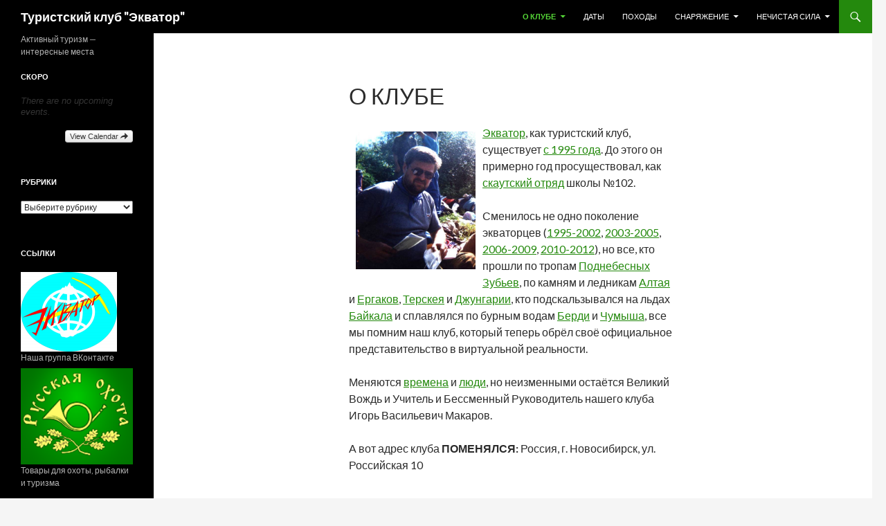

--- FILE ---
content_type: text/html; charset=UTF-8
request_url: http://tk-ekvator.ru/?page_id=196
body_size: 31729
content:
<!DOCTYPE html>
<!--[if IE 7]>
<html class="ie ie7" lang="ru-RU">
<![endif]-->
<!--[if IE 8]>
<html class="ie ie8" lang="ru-RU">
<![endif]-->
<!--[if !(IE 7) & !(IE 8)]><!-->
<html lang="ru-RU">
<!--<![endif]-->
<head>
	<meta charset="UTF-8">
	<meta name="viewport" content="width=device-width">
	<title>О клубе | Туристский клуб &quot;Экватор&quot;</title>
	<link rel="profile" href="http://gmpg.org/xfn/11">
	<link rel="pingback" href="http://tk-ekvator.ru/xmlrpc.php">
	<!--[if lt IE 9]>
	<script src="http://tk-ekvator.ru/wp-content/themes/twentyfourteen/js/html5.js"></script>
	<![endif]-->
	<link rel='dns-prefetch' href='//fonts.googleapis.com' />
<link rel='dns-prefetch' href='//s.w.org' />
<link rel="alternate" type="application/rss+xml" title="Туристский клуб &quot;Экватор&quot; &raquo; Лента" href="http://tk-ekvator.ru/?feed=rss2" />
<link rel="alternate" type="application/rss+xml" title="Туристский клуб &quot;Экватор&quot; &raquo; Лента комментариев" href="http://tk-ekvator.ru/?feed=comments-rss2" />
		<script type="text/javascript">
			window._wpemojiSettings = {"baseUrl":"https:\/\/s.w.org\/images\/core\/emoji\/2.3\/72x72\/","ext":".png","svgUrl":"https:\/\/s.w.org\/images\/core\/emoji\/2.3\/svg\/","svgExt":".svg","source":{"concatemoji":"http:\/\/tk-ekvator.ru\/wp-includes\/js\/wp-emoji-release.min.js?ver=4.9.1"}};
			!function(a,b,c){function d(a,b){var c=String.fromCharCode;l.clearRect(0,0,k.width,k.height),l.fillText(c.apply(this,a),0,0);var d=k.toDataURL();l.clearRect(0,0,k.width,k.height),l.fillText(c.apply(this,b),0,0);var e=k.toDataURL();return d===e}function e(a){var b;if(!l||!l.fillText)return!1;switch(l.textBaseline="top",l.font="600 32px Arial",a){case"flag":return!(b=d([55356,56826,55356,56819],[55356,56826,8203,55356,56819]))&&(b=d([55356,57332,56128,56423,56128,56418,56128,56421,56128,56430,56128,56423,56128,56447],[55356,57332,8203,56128,56423,8203,56128,56418,8203,56128,56421,8203,56128,56430,8203,56128,56423,8203,56128,56447]),!b);case"emoji":return b=d([55358,56794,8205,9794,65039],[55358,56794,8203,9794,65039]),!b}return!1}function f(a){var c=b.createElement("script");c.src=a,c.defer=c.type="text/javascript",b.getElementsByTagName("head")[0].appendChild(c)}var g,h,i,j,k=b.createElement("canvas"),l=k.getContext&&k.getContext("2d");for(j=Array("flag","emoji"),c.supports={everything:!0,everythingExceptFlag:!0},i=0;i<j.length;i++)c.supports[j[i]]=e(j[i]),c.supports.everything=c.supports.everything&&c.supports[j[i]],"flag"!==j[i]&&(c.supports.everythingExceptFlag=c.supports.everythingExceptFlag&&c.supports[j[i]]);c.supports.everythingExceptFlag=c.supports.everythingExceptFlag&&!c.supports.flag,c.DOMReady=!1,c.readyCallback=function(){c.DOMReady=!0},c.supports.everything||(h=function(){c.readyCallback()},b.addEventListener?(b.addEventListener("DOMContentLoaded",h,!1),a.addEventListener("load",h,!1)):(a.attachEvent("onload",h),b.attachEvent("onreadystatechange",function(){"complete"===b.readyState&&c.readyCallback()})),g=c.source||{},g.concatemoji?f(g.concatemoji):g.wpemoji&&g.twemoji&&(f(g.twemoji),f(g.wpemoji)))}(window,document,window._wpemojiSettings);
		</script>
		<style type="text/css">
img.wp-smiley,
img.emoji {
	display: inline !important;
	border: none !important;
	box-shadow: none !important;
	height: 1em !important;
	width: 1em !important;
	margin: 0 .07em !important;
	vertical-align: -0.1em !important;
	background: none !important;
	padding: 0 !important;
}
</style>
<link rel='stylesheet' id='ai1ec-general-css'  href='http://tk-ekvator.ru/wp-content/themes-ai1ec/vortex/style.css?ver=1.10.2-8' type='text/css' media='all' />
<link rel='stylesheet' id='ai1ec-event-css'  href='http://tk-ekvator.ru/wp-content/themes-ai1ec/vortex/css/event.css?ver=1.10.2-8' type='text/css' media='all' />
<link rel='stylesheet' id='imgmap_style-css'  href='http://tk-ekvator.ru/wp-content/plugins/imagemapper/imgmap_style.css?ver=4.9.1' type='text/css' media='all' />
<link rel='stylesheet' id='mappress-css'  href='http://tk-ekvator.ru/wp-content/plugins/mappress-google-maps-for-wordpress/css/mappress.css?ver=2.40.7' type='text/css' media='all' />
<link rel='stylesheet' id='wp-polls-css'  href='http://tk-ekvator.ru/wp-content/plugins/wp-polls/polls-css.css?ver=2.63' type='text/css' media='all' />
<link rel='stylesheet' id='twentyfourteen-lato-css'  href='https://fonts.googleapis.com/css?family=Lato%3A300%2C400%2C700%2C900%2C300italic%2C400italic%2C700italic&#038;subset=latin%2Clatin-ext' type='text/css' media='all' />
<link rel='stylesheet' id='genericons-css'  href='http://tk-ekvator.ru/wp-content/themes/twentyfourteen/genericons/genericons.css?ver=3.0.3' type='text/css' media='all' />
<link rel='stylesheet' id='twentyfourteen-style-css'  href='http://tk-ekvator.ru/wp-content/themes/twentyfourteen/style.css?ver=4.9.1' type='text/css' media='all' />
<!--[if lt IE 9]>
<link rel='stylesheet' id='twentyfourteen-ie-css'  href='http://tk-ekvator.ru/wp-content/themes/twentyfourteen/css/ie.css?ver=20131205' type='text/css' media='all' />
<![endif]-->
<script type='text/javascript' src='https://ajax.googleapis.com/ajax/libs/prototype/1.7.1.0/prototype.js?ver=1.7.1'></script>
<script type='text/javascript' src='https://ajax.googleapis.com/ajax/libs/scriptaculous/1.9.0/scriptaculous.js?ver=1.9.0'></script>
<script type='text/javascript' src='https://ajax.googleapis.com/ajax/libs/scriptaculous/1.9.0/effects.js?ver=1.9.0'></script>
<script type='text/javascript' src='http://tk-ekvator.ru/wp-content/plugins/lightbox-2/lightbox-resize.js?ver=1.8'></script>
<script type='text/javascript' src='http://tk-ekvator.ru/wp-content/plugins/processing-js-easy/processing.js?ver=1.4.1'></script>
<script type='text/javascript' src='http://tk-ekvator.ru/wp-includes/js/jquery/jquery.js?ver=1.12.4'></script>
<script type='text/javascript' src='http://tk-ekvator.ru/wp-includes/js/jquery/jquery-migrate.min.js?ver=1.4.1'></script>
<script type='text/javascript'>
/* <![CDATA[ */
var ai1ec_event = {"language":"ru"};
/* ]]> */
</script>
<script type='text/javascript' src='http://tk-ekvator.ru/wp-content/themes-ai1ec/vortex/js/event.min.js?ver=1.10.2-8'></script>
<script type='text/javascript'>
/* <![CDATA[ */
var userSettings = {"url":"\/","uid":"0","time":"1768952600","secure":""};
/* ]]> */
</script>
<script type='text/javascript' src='http://tk-ekvator.ru/wp-includes/js/utils.min.js?ver=4.9.1'></script>
<script type='text/javascript' src='http://tk-ekvator.ru/wp-content/plugins/imagemapper/script/jquery.imagemapster.min.js?ver=4.9.1'></script>
<script type='text/javascript'>
/* <![CDATA[ */
var imgmap = {"ajaxurl":"http:\/\/tk-ekvator.ru\/wp-admin\/admin-ajax.php","pulseOption":"never","admin_logged":"","alt_dialog":""};
/* ]]> */
</script>
<script type='text/javascript' src='http://tk-ekvator.ru/wp-content/plugins/imagemapper/imagemapper_script.js?ver=4.9.1'></script>
<script type='text/javascript' src='http://tk-ekvator.ru/wp-content/themes-ai1ec/vortex/js/general.min.js?ver=4.9.1'></script>
<link rel='https://api.w.org/' href='http://tk-ekvator.ru/index.php?rest_route=/' />
<link rel="EditURI" type="application/rsd+xml" title="RSD" href="http://tk-ekvator.ru/xmlrpc.php?rsd" />
<link rel="wlwmanifest" type="application/wlwmanifest+xml" href="http://tk-ekvator.ru/wp-includes/wlwmanifest.xml" /> 
<meta name="generator" content="WordPress 4.9.1" />
<link rel="canonical" href="http://tk-ekvator.ru/?page_id=196" />
<link rel='shortlink' href='http://tk-ekvator.ru/?p=196' />
<link rel="alternate" type="application/json+oembed" href="http://tk-ekvator.ru/index.php?rest_route=%2Foembed%2F1.0%2Fembed&#038;url=http%3A%2F%2Ftk-ekvator.ru%2F%3Fpage_id%3D196" />
<link rel="alternate" type="text/xml+oembed" href="http://tk-ekvator.ru/index.php?rest_route=%2Foembed%2F1.0%2Fembed&#038;url=http%3A%2F%2Ftk-ekvator.ru%2F%3Fpage_id%3D196&#038;format=xml" />

	<!-- begin lightbox scripts -->
	<script type="text/javascript">
    //<![CDATA[
    document.write('<link rel="stylesheet" href="http://tk-ekvator.ru/wp-content/plugins/lightbox-2/Themes/Black/lightbox.css" type="text/css" media="screen" />');
    //]]>
    </script>
	<!-- end lightbox scripts -->
<style type="text/css">
.wp-polls .pollbar {
	margin: 1px;
	font-size: 6px;
	line-height: 8px;
	height: 8px;
	background-image: url('http://tk-ekvator.ru/wp-content/plugins/wp-polls/images/default/pollbg.gif');
	border: 1px solid #c8c8c8;
}
</style>
<link rel="icon" href="http://tk-ekvator.ru/wp-content/uploads/2015/11/Экватор-150x150.png" sizes="32x32" />
<link rel="icon" href="http://tk-ekvator.ru/wp-content/uploads/2015/11/Экватор-300x300.png" sizes="192x192" />
<link rel="apple-touch-icon-precomposed" href="http://tk-ekvator.ru/wp-content/uploads/2015/11/Экватор-300x300.png" />
<meta name="msapplication-TileImage" content="http://tk-ekvator.ru/wp-content/uploads/2015/11/Экватор-300x300.png" />
</head>

<body class="page-template-default page page-id-196 page-parent group-blog masthead-fixed full-width footer-widgets singular">
<div id="page" class="hfeed site">
	
	<header id="masthead" class="site-header" role="banner">
		<div class="header-main">
			<h1 class="site-title"><a href="http://tk-ekvator.ru/" rel="home">Туристский клуб &quot;Экватор&quot;</a></h1>

			<div class="search-toggle">
				<a href="#search-container" class="screen-reader-text" aria-expanded="false" aria-controls="search-container">Поиск</a>
			</div>

			<nav id="primary-navigation" class="site-navigation primary-navigation" role="navigation">
				<button class="menu-toggle">Основное меню</button>
				<a class="screen-reader-text skip-link" href="#content">Перейти к содержимому</a>
				<div class="menu-%d1%8d%d0%ba%d0%b2%d0%b0%d1%82%d0%be%d1%80-container"><ul id="primary-menu" class="nav-menu"><li id="menu-item-8156" class="menu-item menu-item-type-post_type menu-item-object-page current-menu-item page_item page-item-196 current_page_item menu-item-has-children menu-item-8156"><a href="http://tk-ekvator.ru/?page_id=196">О клубе</a>
<ul class="sub-menu">
	<li id="menu-item-8157" class="menu-item menu-item-type-post_type menu-item-object-page menu-item-8157"><a href="http://tk-ekvator.ru/?page_id=2110">Лица клуба &#171;Экватор&#187; 1995-2002</a></li>
	<li id="menu-item-8158" class="menu-item menu-item-type-post_type menu-item-object-page menu-item-8158"><a href="http://tk-ekvator.ru/?page_id=2114">Лица клуба &#171;Экватор&#187; 2003-2005</a></li>
	<li id="menu-item-8159" class="menu-item menu-item-type-post_type menu-item-object-page menu-item-8159"><a href="http://tk-ekvator.ru/?page_id=2117">Лица клуба &#171;Экватор&#187; 2006-2009</a></li>
	<li id="menu-item-8160" class="menu-item menu-item-type-post_type menu-item-object-page menu-item-8160"><a href="http://tk-ekvator.ru/?page_id=5549">Лица клуба &#171;Экватор&#187; 2010-2012</a></li>
	<li id="menu-item-8161" class="menu-item menu-item-type-post_type menu-item-object-page menu-item-8161"><a href="http://tk-ekvator.ru/?page_id=5294">Мы</a></li>
</ul>
</li>
<li id="menu-item-8162" class="menu-item menu-item-type-post_type menu-item-object-page menu-item-8162"><a href="http://tk-ekvator.ru/?page_id=4525">Даты</a></li>
<li id="menu-item-8173" class="menu-item menu-item-type-post_type menu-item-object-page menu-item-8173"><a href="http://tk-ekvator.ru/?page_id=5382">Походы</a></li>
<li id="menu-item-8180" class="menu-item menu-item-type-post_type menu-item-object-page menu-item-has-children menu-item-8180"><a href="http://tk-ekvator.ru/?page_id=2077">Снаряжение</a>
<ul class="sub-menu">
	<li id="menu-item-8182" class="menu-item menu-item-type-post_type menu-item-object-page menu-item-has-children menu-item-8182"><a href="http://tk-ekvator.ru/?page_id=2079">О тепле</a>
	<ul class="sub-menu">
		<li id="menu-item-8184" class="menu-item menu-item-type-post_type menu-item-object-page menu-item-8184"><a href="http://tk-ekvator.ru/?page_id=5741">Разборная печка на дровах</a></li>
	</ul>
</li>
	<li id="menu-item-8185" class="menu-item menu-item-type-post_type menu-item-object-page menu-item-8185"><a href="http://tk-ekvator.ru/?page_id=6219">Ледоступы</a></li>
	<li id="menu-item-8181" class="menu-item menu-item-type-post_type menu-item-object-page menu-item-8181"><a href="http://tk-ekvator.ru/?page_id=2519">О свете</a></li>
</ul>
</li>
<li id="menu-item-8880" class="menu-item menu-item-type-post_type menu-item-object-page menu-item-has-children menu-item-8880"><a href="http://tk-ekvator.ru/?page_id=8865">Нечистая сила</a>
<ul class="sub-menu">
	<li id="menu-item-8917" class="menu-item menu-item-type-post_type menu-item-object-page menu-item-8917"><a href="http://tk-ekvator.ru/?page_id=8899">Баба Яга</a></li>
	<li id="menu-item-8933" class="menu-item menu-item-type-post_type menu-item-object-page menu-item-8933"><a href="http://tk-ekvator.ru/?page_id=8927">Вий</a></li>
	<li id="menu-item-8946" class="menu-item menu-item-type-post_type menu-item-object-page menu-item-8946"><a href="http://tk-ekvator.ru/?page_id=8936">Домовой</a></li>
	<li id="menu-item-8926" class="menu-item menu-item-type-post_type menu-item-object-page menu-item-8926"><a href="http://tk-ekvator.ru/?page_id=8920">Змей Горыныч</a></li>
	<li id="menu-item-8955" class="menu-item menu-item-type-post_type menu-item-object-page menu-item-8955"><a href="http://tk-ekvator.ru/?page_id=8948">Кикимора</a></li>
	<li id="menu-item-8919" class="menu-item menu-item-type-post_type menu-item-object-page menu-item-8919"><a href="http://tk-ekvator.ru/?page_id=8887">Кощей Бессмертный</a></li>
	<li id="menu-item-8959" class="menu-item menu-item-type-post_type menu-item-object-page menu-item-8959"><a href="http://tk-ekvator.ru/?page_id=8956">Леший</a></li>
	<li id="menu-item-8884" class="menu-item menu-item-type-post_type menu-item-object-page menu-item-8884"><a href="http://tk-ekvator.ru/?page_id=8868">Чёрт</a></li>
</ul>
</li>
</ul></div>			</nav>
		</div>

		<div id="search-container" class="search-box-wrapper hide">
			<div class="search-box">
				<form role="search" method="get" class="search-form" action="http://tk-ekvator.ru/">
				<label>
					<span class="screen-reader-text">Найти:</span>
					<input type="search" class="search-field" placeholder="Поиск&hellip;" value="" name="s" />
				</label>
				<input type="submit" class="search-submit" value="Поиск" />
			</form>			</div>
		</div>
	</header><!-- #masthead -->

	<div id="main" class="site-main">

<div id="main-content" class="main-content">

	<div id="primary" class="content-area">
		<div id="content" class="site-content" role="main">

			
<article id="post-196" class="post-196 page type-page status-publish hentry">
	<header class="entry-header"><h1 class="entry-title">О клубе</h1></header><!-- .entry-header -->
	<div class="entry-content">
		<p><a title="Терскей" href="http://tk-ekvator.ru/?cat=19"><img class="alignleft" style="margin: 10px;" alt="Начальник" src="http://tk-ekvator.ru/wp-content/uploads/2010/12/Рисунок1.jpg" width="173" height="199" /></a><a title="Название клуба Экватор" href="/?p=5569">Экватор</a>, как туристский клуб, существует <a title="Первый поход" href="/?ai1ec_event=первый-поход&amp;instance_id=123">с 1995 года</a>. До этого он примерно год просуществовал, как <a title="Скаутский отряд" href="/?ai1ec_event=скаутский-отряд&amp;instance_id=115">скаутский отряд</a> школы №102.</p>
<p>Сменилось не одно поколение экваторцев (<a title="1995 - 2002" href="/?page_id=2110" target="_blank">1995-2002</a>, <a title="2003 - 2005" href="/?page_id=2114" target="_blank">2003-2005</a>, <a title="2006 - 2009" href="/?page_id=2117" target="_blank">2006-2009</a>, <a title="2010 - 2012" href="/?page_id=5549" target="_blank">2010-2012</a>), но все, кто прошли по тропам <a title="Поднебесные зубья" href="http://tk-ekvator.ru/?cat=20">Поднебесных Зубьев</a>, по камням и ледникам <a title="Алтай" href="http://tk-ekvator.ru/?cat=14">Алтая</a> и <a title="Ергаки" href="http://tk-ekvator.ru/?cat=12">Ергаков</a>, <a title="Терскей" href="http://tk-ekvator.ru/?cat=19">Терскея</a> и <a title="Джунгария" href="http://tk-ekvator.ru/?cat=15">Джунгарии</a>, кто подскальзывался на льдах <a title="Байкал" href="http://tk-ekvator.ru/?cat=16">Байкала</a> и сплавлялся по бурным водам <a title="Бердь" href="http://tk-ekvator.ru/?cat=18">Берди</a> и <a title="Чумыш" href="http://tk-ekvator.ru/?cat=17">Чумыша</a>, все мы помним наш клуб, который теперь обрёл своё официальное представительство в виртуальной реальности.</p>
<p>Меняются <a title="История походов" href="/?page_id=5382">времена</a> и <a title="Экватор" href="/?page_id=5294">люди</a>, но неизменными остаётся Великий Вождь и Учитель и Бессменный Руководитель нашего клуба Игорь Васильевич Макаров.</p>
<p>А вот адрес клуба <strong>ПОМЕНЯЛСЯ:</strong> Россия, г. Новосибирск, ул. Российская 10</p>
	</div><!-- .entry-content -->
</article><!-- #post-## -->

		</div><!-- #content -->
	</div><!-- #primary -->
	</div><!-- #main-content -->

<div id="secondary">
		<h2 class="site-description">Активный туризм &#8212; интересные места</h2>
	
	
		<div id="primary-sidebar" class="primary-sidebar widget-area" role="complementary">
		<aside id="ai1ec_agenda_widget-2" class="widget widget_ai1ec_agenda_widget">
	<h1 class="widget-title">Скоро</h1>
<div class="timely ai1ec-agenda-widget-view">

			<p class="ai1ec-no-results">
			There are no upcoming events.		</p>
	
      <p>
    	    		<a class="btn btn-mini pull-right ai1ec-calendar-link" href="http://tk-ekvator.ru/?page_id=4525">
    			View Calendar          <i class="timely-icon-forward"></i>
    		</a>
    	
    	    </p>
  
</div>

</aside><aside id="categories-4" class="widget widget_categories"><h1 class="widget-title">Рубрики</h1><form action="http://tk-ekvator.ru" method="get"><label class="screen-reader-text" for="cat">Рубрики</label><select  name='cat' id='cat' class='postform' >
	<option value='-1'>Выберите рубрику</option>
	<option class="level-0" value="13">Интересные места&nbsp;&nbsp;(165)</option>
	<option class="level-1" value="14">&nbsp;&nbsp;&nbsp;Алтай&nbsp;&nbsp;(16)</option>
	<option class="level-2" value="239">&nbsp;&nbsp;&nbsp;&nbsp;&nbsp;&nbsp;1995 &#8212; Нижнее Шавлинское озеро&nbsp;&nbsp;(1)</option>
	<option class="level-2" value="79">&nbsp;&nbsp;&nbsp;&nbsp;&nbsp;&nbsp;2001 &#8212; Укок&nbsp;&nbsp;(1)</option>
	<option class="level-2" value="80">&nbsp;&nbsp;&nbsp;&nbsp;&nbsp;&nbsp;2005 &#8212; От Бельтира до Тюнгура&nbsp;&nbsp;(1)</option>
	<option class="level-2" value="81">&nbsp;&nbsp;&nbsp;&nbsp;&nbsp;&nbsp;2010 &#8212; К подножию Белухи&nbsp;&nbsp;(2)</option>
	<option class="level-2" value="207">&nbsp;&nbsp;&nbsp;&nbsp;&nbsp;&nbsp;2013 &#8212; Хребет Чихачёва&nbsp;&nbsp;(6)</option>
	<option class="level-2" value="312">&nbsp;&nbsp;&nbsp;&nbsp;&nbsp;&nbsp;2014 &#8212; Курай&nbsp;&nbsp;(1)</option>
	<option class="level-2" value="488">&nbsp;&nbsp;&nbsp;&nbsp;&nbsp;&nbsp;2016 &#8212; Ак-тру&nbsp;&nbsp;(1)</option>
	<option class="level-2" value="459">&nbsp;&nbsp;&nbsp;&nbsp;&nbsp;&nbsp;2016 &#8212; Уймон&nbsp;&nbsp;(1)</option>
	<option class="level-1" value="16">&nbsp;&nbsp;&nbsp;Байкал&nbsp;&nbsp;(48)</option>
	<option class="level-2" value="76">&nbsp;&nbsp;&nbsp;&nbsp;&nbsp;&nbsp;2009 &#8212; Ольхон в марте&nbsp;&nbsp;(13)</option>
	<option class="level-2" value="168">&nbsp;&nbsp;&nbsp;&nbsp;&nbsp;&nbsp;2010 &#8212; Гроты Ольхона&nbsp;&nbsp;(5)</option>
	<option class="level-2" value="165">&nbsp;&nbsp;&nbsp;&nbsp;&nbsp;&nbsp;2011 &#8212; Приморский хребет&nbsp;&nbsp;(6)</option>
	<option class="level-2" value="192">&nbsp;&nbsp;&nbsp;&nbsp;&nbsp;&nbsp;2012 &#8212; Четвёртый ледовый поход&nbsp;&nbsp;(12)</option>
	<option class="level-2" value="211">&nbsp;&nbsp;&nbsp;&nbsp;&nbsp;&nbsp;2013 &#8212; Баргузинский залив&nbsp;&nbsp;(1)</option>
	<option class="level-2" value="286">&nbsp;&nbsp;&nbsp;&nbsp;&nbsp;&nbsp;2014 &#8212; Шестой ледяной поход&nbsp;&nbsp;(8)</option>
	<option class="level-2" value="360">&nbsp;&nbsp;&nbsp;&nbsp;&nbsp;&nbsp;2015 &#8212; Байкал. Малое море&nbsp;&nbsp;(2)</option>
	<option class="level-2" value="443">&nbsp;&nbsp;&nbsp;&nbsp;&nbsp;&nbsp;2016 &#8212; ?&nbsp;&nbsp;(2)</option>
	<option class="level-1" value="15">&nbsp;&nbsp;&nbsp;Джунгария&nbsp;&nbsp;(2)</option>
	<option class="level-1" value="12">&nbsp;&nbsp;&nbsp;Ергаки&nbsp;&nbsp;(17)</option>
	<option class="level-2" value="103">&nbsp;&nbsp;&nbsp;&nbsp;&nbsp;&nbsp;2008 &#8212; Большой сбор&nbsp;&nbsp;(2)</option>
	<option class="level-2" value="131">&nbsp;&nbsp;&nbsp;&nbsp;&nbsp;&nbsp;2011 &#8212; В гостях у Сказки&nbsp;&nbsp;(5)</option>
	<option class="level-2" value="298">&nbsp;&nbsp;&nbsp;&nbsp;&nbsp;&nbsp;2014-Водопады Ергаков&nbsp;&nbsp;(2)</option>
	<option class="level-2" value="444">&nbsp;&nbsp;&nbsp;&nbsp;&nbsp;&nbsp;2015-08-Водопады в Ергаках&nbsp;&nbsp;(1)</option>
	<option class="level-1" value="137">&nbsp;&nbsp;&nbsp;Новосибирская область (НСО)&nbsp;&nbsp;(68)</option>
	<option class="level-2" value="18">&nbsp;&nbsp;&nbsp;&nbsp;&nbsp;&nbsp;Бердь&nbsp;&nbsp;(21)</option>
	<option class="level-3" value="482">&nbsp;&nbsp;&nbsp;&nbsp;&nbsp;&nbsp;&nbsp;&nbsp;&nbsp;ВелоБердь 2016&nbsp;&nbsp;(3)</option>
	<option class="level-2" value="202">&nbsp;&nbsp;&nbsp;&nbsp;&nbsp;&nbsp;Искитимский район&nbsp;&nbsp;(13)</option>
	<option class="level-2" value="189">&nbsp;&nbsp;&nbsp;&nbsp;&nbsp;&nbsp;Колыванский район&nbsp;&nbsp;(7)</option>
	<option class="level-2" value="187">&nbsp;&nbsp;&nbsp;&nbsp;&nbsp;&nbsp;Маслянинский район&nbsp;&nbsp;(10)</option>
	<option class="level-2" value="186">&nbsp;&nbsp;&nbsp;&nbsp;&nbsp;&nbsp;Тогучинский район&nbsp;&nbsp;(3)</option>
	<option class="level-2" value="185">&nbsp;&nbsp;&nbsp;&nbsp;&nbsp;&nbsp;Чулымский район&nbsp;&nbsp;(2)</option>
	<option class="level-2" value="17">&nbsp;&nbsp;&nbsp;&nbsp;&nbsp;&nbsp;Чумыш&nbsp;&nbsp;(1)</option>
	<option class="level-1" value="20">&nbsp;&nbsp;&nbsp;Поднебесные зубья&nbsp;&nbsp;(7)</option>
	<option class="level-2" value="104">&nbsp;&nbsp;&nbsp;&nbsp;&nbsp;&nbsp;2009 &#8212; К Рамазину и обратно&nbsp;&nbsp;(3)</option>
	<option class="level-1" value="19">&nbsp;&nbsp;&nbsp;Терскей&nbsp;&nbsp;(3)</option>
	<option class="level-1" value="172">&nbsp;&nbsp;&nbsp;Тянь-Шань&nbsp;&nbsp;(3)</option>
	<option class="level-0" value="164">Истории клуба&nbsp;&nbsp;(11)</option>
	<option class="level-0" value="23">Конкурсы&nbsp;&nbsp;(18)</option>
	<option class="level-1" value="316">&nbsp;&nbsp;&nbsp;Квест&nbsp;&nbsp;(15)</option>
	<option class="level-1" value="284">&nbsp;&nbsp;&nbsp;Парад идей&nbsp;&nbsp;(3)</option>
	<option class="level-0" value="7">Новости&nbsp;&nbsp;(70)</option>
	<option class="level-0" value="496">Пикник На Обочине&nbsp;&nbsp;(3)</option>
	<option class="level-0" value="203">Реклама&nbsp;&nbsp;(59)</option>
	<option class="level-0" value="278">Секции&nbsp;&nbsp;(83)</option>
	<option class="level-1" value="279">&nbsp;&nbsp;&nbsp;Велотуризм&nbsp;&nbsp;(50)</option>
	<option class="level-1" value="330">&nbsp;&nbsp;&nbsp;Зимний туризм&nbsp;&nbsp;(27)</option>
	<option class="level-1" value="301">&nbsp;&nbsp;&nbsp;Свободное плавание&nbsp;&nbsp;(1)</option>
	<option class="level-1" value="320">&nbsp;&nbsp;&nbsp;Секция спортивного туризма&nbsp;&nbsp;(9)</option>
	<option class="level-1" value="346">&nbsp;&nbsp;&nbsp;Творческая студия&nbsp;&nbsp;(1)</option>
	<option class="level-0" value="173">Снаряжение&nbsp;&nbsp;(7)</option>
	<option class="level-1" value="174">&nbsp;&nbsp;&nbsp;Горелки, плиты, печки&nbsp;&nbsp;(2)</option>
	<option class="level-0" value="118">Способы передвижений&nbsp;&nbsp;(106)</option>
	<option class="level-1" value="120">&nbsp;&nbsp;&nbsp;Байдарка&nbsp;&nbsp;(6)</option>
	<option class="level-1" value="119">&nbsp;&nbsp;&nbsp;Велосипед&nbsp;&nbsp;(33)</option>
	<option class="level-1" value="121">&nbsp;&nbsp;&nbsp;Пеший&nbsp;&nbsp;(72)</option>
	<option class="level-0" value="5">Статьи&nbsp;&nbsp;(8)</option>
	<option class="level-0" value="10">Схемы походов&nbsp;&nbsp;(8)</option>
</select>
</form>
<script type='text/javascript'>
/* <![CDATA[ */
(function() {
	var dropdown = document.getElementById( "cat" );
	function onCatChange() {
		if ( dropdown.options[ dropdown.selectedIndex ].value > 0 ) {
			dropdown.parentNode.submit();
		}
	}
	dropdown.onchange = onCatChange;
})();
/* ]]> */
</script>

</aside><aside id="text-3" class="widget widget_text">			<div class="textwidget"></div>
		</aside><aside id="linkcat-2" class="widget widget_links"><h1 class="widget-title">Ссылки</h1>
	<ul class='xoxo blogroll'>
<li><a href="http://vkontakte.ru/club1451444" title="Наша группа ВКонтакте" target="_blank"><img src="http://tk-ekvator.ru/wp-content/uploads/2014/03/Э-e1395047730196.png"  alt="ВКонтакте Наша группа ВКонтакте"  title="Наша группа ВКонтакте" /></a>
Наша группа ВКонтакте</li>
<li><a href="https://russkaja-ohota.ru/" title="Товары для охоты, рыбалки и туризма" target="_blank"><img src="http://tk-ekvator.ru/wp-content/uploads/2019/09/logo-rusoh.png"  alt="Русская охота Товары для охоты, рыбалки и туризма"  title="Товары для охоты, рыбалки и туризма" /></a>
Товары для охоты, рыбалки и туризма</li>

	</ul>
</aside>
	</div><!-- #primary-sidebar -->
	</div><!-- #secondary -->

		</div><!-- #main -->

		<footer id="colophon" class="site-footer" role="contentinfo">

			
<div id="supplementary">
	<div id="footer-sidebar" class="footer-sidebar widget-area" role="complementary">
		<aside id="text-5" class="widget widget_text">			<div class="textwidget"><!-- Yandex.Metrika informer -->
<a href="https://metrika.yandex.ru/stat/?id=7760017&amp;from=informer"
target="_blank" rel="nofollow"><img src="https://informer.yandex.ru/informer/7760017/3_1_FFFFFFFF_EFEFEFFF_0_pageviews"
style="width:88px; height:31px; border:0;" alt="Яндекс.Метрика" title="Яндекс.Метрика: данные за сегодня (просмотры, визиты и уникальные посетители)" onclick="try{Ya.Metrika.informer({i:this,id:7760017,lang:'ru'});return false}catch(e){}" /></a>
<!-- /Yandex.Metrika informer -->

<!-- Yandex.Metrika counter -->
<script type="text/javascript">
    (function (d, w, c) {
        (w[c] = w[c] || []).push(function() {
            try {
                w.yaCounter7760017 = new Ya.Metrika({
                    id:7760017,
                    clickmap:true,
                    trackLinks:true,
                    accurateTrackBounce:true
                });
            } catch(e) { }
        });

        var n = d.getElementsByTagName("script")[0],
            s = d.createElement("script"),
            f = function () { n.parentNode.insertBefore(s, n); };
        s.type = "text/javascript";
        s.async = true;
        s.src = "https://mc.yandex.ru/metrika/watch.js";

        if (w.opera == "[object Opera]") {
            d.addEventListener("DOMContentLoaded", f, false);
        } else { f(); }
    })(document, window, "yandex_metrika_callbacks");
</script>
<noscript><div><img src="https://mc.yandex.ru/watch/7760017" style="position:absolute; left:-9999px;" alt="" /></div></noscript>
<!-- /Yandex.Metrika counter -->
<!-- c7e3a32d7b4a4442 --></div>
		</aside>	</div><!-- #footer-sidebar -->
</div><!-- #supplementary -->

			<div class="site-info">
								<a href="https://wordpress.org/">Сайт работает на WordPress</a>
			</div><!-- .site-info -->
		</footer><!-- #colophon -->
	</div><!-- #page -->

	<script type='text/javascript' src='http://tk-ekvator.ru/wp-includes/js/jquery/ui/core.min.js?ver=1.11.4'></script>
<script type='text/javascript' src='http://tk-ekvator.ru/wp-includes/js/jquery/ui/widget.min.js?ver=1.11.4'></script>
<script type='text/javascript' src='http://tk-ekvator.ru/wp-includes/js/jquery/ui/mouse.min.js?ver=1.11.4'></script>
<script type='text/javascript' src='http://tk-ekvator.ru/wp-includes/js/jquery/ui/resizable.min.js?ver=1.11.4'></script>
<script type='text/javascript' src='http://tk-ekvator.ru/wp-includes/js/jquery/ui/draggable.min.js?ver=1.11.4'></script>
<script type='text/javascript' src='http://tk-ekvator.ru/wp-includes/js/jquery/ui/button.min.js?ver=1.11.4'></script>
<script type='text/javascript' src='http://tk-ekvator.ru/wp-includes/js/jquery/ui/position.min.js?ver=1.11.4'></script>
<script type='text/javascript' src='http://tk-ekvator.ru/wp-includes/js/jquery/ui/dialog.min.js?ver=1.11.4'></script>
<script type='text/javascript' src='http://tk-ekvator.ru/wp-admin/js/editor.min.js?ver=4.9.1'></script>
<script type='text/javascript'>
/* <![CDATA[ */
var pollsL10n = {"ajax_url":"http:\/\/tk-ekvator.ru\/wp-admin\/admin-ajax.php","text_wait":"Your last request is still being processed. Please wait a while ...","text_valid":"Please choose a valid poll answer.","text_multiple":"Maximum number of choices allowed: ","show_loading":"1","show_fading":"1"};
/* ]]> */
</script>
<script type='text/javascript' src='http://tk-ekvator.ru/wp-content/plugins/wp-polls/polls-js.js?ver=2.63'></script>
<script type='text/javascript' src='http://tk-ekvator.ru/wp-includes/js/imagesloaded.min.js?ver=3.2.0'></script>
<script type='text/javascript' src='http://tk-ekvator.ru/wp-includes/js/masonry.min.js?ver=3.3.2'></script>
<script type='text/javascript' src='http://tk-ekvator.ru/wp-includes/js/jquery/jquery.masonry.min.js?ver=3.1.2b'></script>
<script type='text/javascript' src='http://tk-ekvator.ru/wp-content/themes/twentyfourteen/js/functions.js?ver=20150315'></script>
<script type='text/javascript' src='http://tk-ekvator.ru/wp-includes/js/wp-embed.min.js?ver=4.9.1'></script>
</body>
</html>

--- FILE ---
content_type: text/css
request_url: http://tk-ekvator.ru/wp-content/plugins/imagemapper/imgmap_style.css?ver=4.9.1
body_size: 3786
content:
#image-area-canvas,#image-coord-canvas{position:absolute;top:0;left:0}#imagemap-image{max-width:100%}.insert-media-imagemap{cursor:pointer;position:relative;background-color:#000;height:125px;width:125px;float:left;margin:10px;border:1px solid #333;background-position:center center;background-size:contain;background-repeat:no-repeat}.insert-media-imagemap div{position:absolute;bottom:0;width:100%;background-color:rgba(255,255,255,0.8);height:30px;line-height:30px;text-align:center}.imgmap-color-picker{display:none}.imgmap-frontend-image{position:relative}.imgmap-frontend-image img,.imgmap-frontend-image canvas{max-width:100% !important;width:100%;height:100%}#imagemap-area-type-editors{width:75%;float:right;padding-left:20px;border-left:1px solid #dcdcdc}#imagemap-area-settings th{text-align:left}.area-type-editors{display:none}.area-type-editors textarea{width:100%}.area-type-editors iframe{background-color:white !important}.area-type-editor-current{display:block}.area-list-element{height:50px;position:relative;padding-bottom:20px;border-bottom:1px solid #dedede;padding-top:15px}.area-list-element:hover{background-color:#fff}.area-list-element label{display:block;width:100%;line-height:25px}.area-list-element label input[type=text]{float:right}.area-list-element .area-list-left{float:left;height:100%;line-height:50px;text-align:center;width:10%}.area-list-element .area-list-right{float:right;width:80%}.area-list-element .area-list-meta{padding:10px 0;width:100%;text-align:right}.area-list-element .area-list-meta a{margin-left:6px;cursor:pointer}.area-list-element .area-list-meta .delete-area{color:#e12;text-decoration:underline}.area-list-element-animated{display:none}.imagemapper-tooltip{position:absolute;background-color:#fff;padding:8px;border:2px solid rgba(10,10,10,0.4);box-shadow:4px 4px 1px rgba(0,0,0,0.3);-moz-background-clip:padding;-webkit-background-clip:padding;background-clip:padding-box}.column-parent_image{width:102px}.imagemap-column-image{max-width:100px;max-height:100px;border:1px solid #b4b4b4}#imgmap-area-styles,#imgmap-area-styles-edit{max-width:95%}#imgmap-area-styles .imgmap-area-style,#imgmap-area-styles-edit .imgmap-area-style{background-image:url(transparency.png);border:1px solid #dedede;overflow:hidden;padding:8px;float:left;margin:4px;cursor:pointer}#imgmap-area-styles .imgmap-area-style .imgmap-area-color,#imgmap-area-styles-edit .imgmap-area-style .imgmap-area-color{width:16px;height:16px}#imgmap-area-styles .imgmap-area-style.chosen,#imgmap-area-styles-edit .imgmap-area-style.chosen{box-shadow:0 0 0 2px #555}.divide-left,.divide-right{width:50%;min-width:400px;float:left}#add-new-imgmap-style td{text-align:center;vertical-align:top}#add-new-imgmap-style th{padding-top:20px;padding-left:20px;padding-right:20px}#add-new-imgmap-style input[type="number"]{width:50px}.imgmap-dialog{background-color:#fff;border:2px solid rgba(50,50,50,0.4);display:none;max-width:700px;min-width:100px;-moz-background-clip:padding;-webkit-background-clip:padding;background-clip:padding-box}.imgmap-dialog .ui-dialog-titlebar{background-color:#323232;color:white;padding:5px;padding-left:10px}.imgmap-dialog .ui-dialog-titlebar .ui-dialog-titlebar-close{float:right;color:#fff}.imgmap-dialog .imgmap-dialog-wrapper{padding:7px;min-height:100px;max-height:800px;overflow:auto}.imgmap-dialog-alt{background-color:#fff;border:1px solid rgba(150,150,150,0.7);-moz-background-clip:padding;-webkit-background-clip:padding;background-clip:padding-box;padding:8px;position:absolute;width:auto;max-width:700px;min-width:100px;max-height:1000px;overflow:auto;z-index:10000;box-shadow:0 0 5px rgba(30,30,30,0.7)}.alternative-links-imagemap{cursor:pointer}.altlinks-container.imgmap-hidden{display:none}.altlinks-toggle{cursor:pointer}
